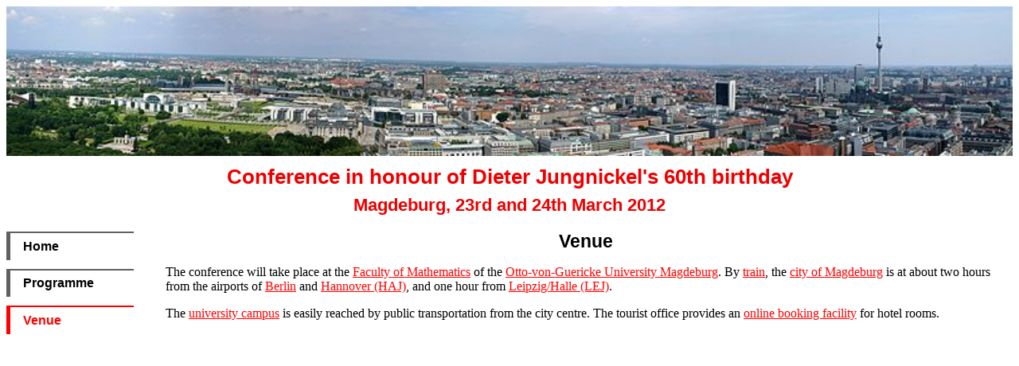

--- FILE ---
content_type: text/html; charset=UTF-8
request_url: https://lfant.inria.fr/dj60/index.php?category=content&page=venue
body_size: 2926
content:
<!DOCTYPE html PUBLIC "-//W3C//DTD XHTML 1.0 Strict//EN"
"http://www.w3.org/TR/xhtml1/DTD/xhtml1-strict.dtd">
<html xmlns="http://www.w3.org/1999/xhtml">
<head>
<title>Conference in honour of Dieter Jungnickel's 60th birthday</title>
<link rel="stylesheet" type="text/css" href="dj60.css" />
<link rel="icon" type="image/png" href="images/lfant-32x32.png" />
<meta http-equiv="content-type" content="text/html; charset=utf-8" />
<meta name="viewport" content="width=device-width, initial-scale=1" />
</head>

<body>
<div id="header"><a href="http://de.wikipedia.org/wiki/Datei:Berlin_Panorama.jpg"><img src="images/800px-Berlin_Panorama.jpg" width="100%"/></a><span class="title">Conference in honour of Dieter Jungnickel's 60th birthday</span><br /><span class="subtitle">Magdeburg, 23rd and 24th March 2012</span></div><div id="pagemenu">
<ul>
<li class="content"><a href="/dj60/index.php?category=content&amp;page=home">Home</a></li>
<li class="content"><a href="/dj60/index.php?category=content&amp;page=programme">Programme</a></li>
<li class="content active">Venue</li>
</ul>
</div>

<div id="content">
<h1>Venue</h1>
<p>
The conference will take place at the
<a href="http://www.fma.ovgu.de/allgemeines.html">Faculty of
Mathematics</a> of the
<a href="http://www.ovgu.de/">Otto-von-Guericke University Magdeburg</a>.
By <a href="http://www.bahn.de/i/view/GBR/en/index.shtml">train</a>,
the
<a href="http://www.openstreetmap.org/?minlon=11.629960289&amp;minlat=52.1215879822&amp;maxlon=11.6499612427&amp;maxlat=52.1415917969">city
of Magdeburg</a>
is at about two hours from the airports of
<a href="http://www.berlin-airport.de/EN/index2.php">Berlin</a> and
<a href="http://www.hannover-airport.de/index.php?id=fluginfo_index&L=1">Hannover
(HAJ)</a>,
and one hour from
<a href="http://www.leipzig-halle-airport.de/en/index.html?newLanguage=en">Leipzig/Halle
(LEJ)</a>.
</p>
<p>
The <a href="http://www.uni-magdeburg.de/Universit%C3%A4t/Adresse+_+Anreise/Standorte/Campus+Universit%C3%A4tsplatz.html">university
campus</a> is easily reached by public transportation from the city centre.
The tourist office provides an
<a href="http://www.magdeburg-tourist.de/Tourismus_Freizeit/%C3%9Cbernachten/Hotelbuchung/">online
booking facility</a>
for hotel rooms.
</p>

<div class="map">
<iframe width="425" height="350" frameborder="0" scrolling="no" marginheight="0" marginwidth="0" src="http://maps.google.com/maps/ms?msid=209782436156265628502.0004bb579b2ad634d6562&amp;msa=0&amp;ie=UTF8&amp;t=m&amp;ll=52.119559,11.610599&amp;spn=0.042978,0.069878&amp;output=embed"></iframe>
<br/>
<small><a href="http://maps.google.com/maps/ms?msid=209782436156265628502.0004bb579b2ad634d6562&amp;msa=0&amp;ie=UTF8&amp;t=m&amp;ll=52.119559,11.610599&amp;spn=0.042978,0.069878&amp;source=embed" >Show large map with legend</a></small>
</div></div>
<div id="footer"><hr/>
<address>
Last changed on 2011-03-18</address>
</div></body>
</html>

--- FILE ---
content_type: text/css
request_url: https://lfant.inria.fr/dj60/dj60.css
body_size: 1849
content:
/***** Colours, borders and text decoration *****/

/* dark red */
div#header .title, div#header .subtitle, a:visited {
   color:#ee0000;
}


/* bright red */

div#pagemenu li.active {
   border-color:#ff0000;
   color:#ff0000;
}

a, a:hover {
   color:#ff0000;
}


/* gray */
div#pagemenu li {
   color:black;
   border-left:solid 0.3em #606060;
   border-top:solid 0.1em #606060;
}


div#pagemenu a {
   color:inherit;
   text-decoration:none;
}

div#pagemenu a:hover {
   text-decoration:underline;
}


body {
   font-family:sans-serif;
}

h1 {
   margin:0;
   padding:0;
   text-align:center;
   font-weight:bold;
   font-size:141%;
   font-family:sans-serif;
}

h2 {
   margin:0;
   padding:0;
   text-align:left;
   font-weight:bold;
   font-size:119%;
   font-family:sans-serif;
}

img {
   border-style:none;
}

div#header {
   margin:0;
   padding:0;
   margin-bottom:2ex;
   line-height:1.5;
   text-align:center;
   font-weight:bold;
}

div#header .title {
   font-size:160%;
}

div#header .subtitle {
   font-size:140%;
}


div#pagemenu {
   float:left;
   width:10em;
}


div#pagemenu ul {
   margin:0;
   padding:0;
}

div#pagemenu li {
   list-style:none;
   margin:0;
   margin-bottom:0.7em;
   padding:0.5em 1em;
   font-weight:bold;
}


div#content {
   margin:0;
   margin-left:12em;
   padding:0 0.5em;
   font-family:serif;
}

div#content img {
   padding:7px;
}

div#footer {
   clear:both;
   padding-top:0.5em;
   padding-bottom:0.5em;
}

address {
   float:right;
}


div.talk {
   margin-top:0.5em;
   margin-bottom:1em;
}

div.talk-time {
   clear:both;
   float:left;
   font-size:114%;
}

div.talk-speaker {
   float:left;
   padding-left:1em;
   font-size:114%;
}

div.talk-title {
   clear:both;
   font-style:italic;
   font-size:114%;
}

div.talk-abstract {
   padding-left:2em;
}

div.map {
   text-align:center;
}
